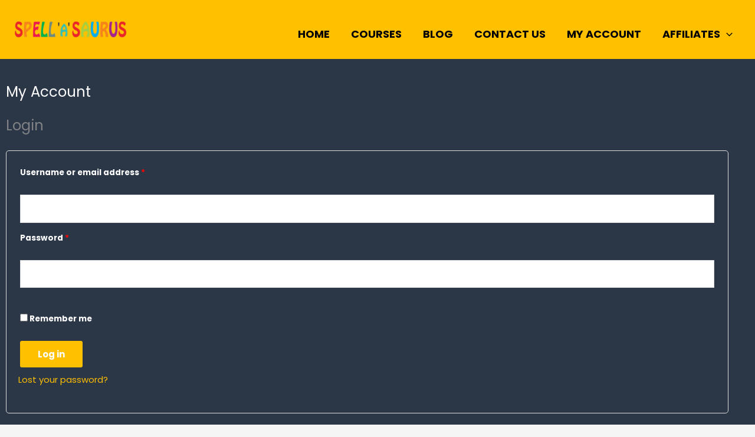

--- FILE ---
content_type: text/css
request_url: https://lms.spellasaurus.in/wp-content/themes/astra-child/style.css?ver=6.9
body_size: 3122
content:
/*
Theme Name:   astra child theme
Description:  Write here a brief description about your child-theme
Author:       Spellasaurus
Author URL:   https://lms.spellasaurus.in
Template:     astra
Version:      1.0
License:      GNU General Public License v2 or later
License URI:  http://www.gnu.org/licenses/gpl-2.0.html
Text Domain:  astra-child
*/

/* Write here your own personal stylesheet */
.widget_media_image img
{
	border-radius: 5px;
}

body.postid-1015 #single_course_bgimage
{
	    background-position: center 30%;
}

body.logged-in:not(.elementor-editor-active) #theme_login_link,
body.logged-in:not(.elementor-editor-active) #theme_signup_link
{
	display: block;
}

@media not all and (min-resolution:.001dpcm) { @media {
	h1,h2,h3,h4,h5,h6,h7 {
		font-weight: 700 !important;
	}
}}
#qlwapp.qlwapp-rounded.qlwapp-bubble .qlwapp-toggle {
    margin-bottom: 80px !important;
    border-radius: 50%;
}
.newcustomblock{
	margin-left:15px;
	margin-right:15px;
	transition:all .3s ease 0s;
	border-radius:8px;
	box-shadow:rgb(0 0 0 / 14%) 0px 1px 3px, rgb(0 0 0 / 24%) 0px 1px 2px;
	overflow:hidden;
}
.newcustomblock img{
    margin-bottom: -15px;
    margin-top: 0px;
    height: 250px;
    object-fit: cover;
}
.newcustomblock .elementor-widget-icon-box .elementor-widget-container{
	height:75px;
}
.newcustomblock:hover{
box-shadow: rgb(0 0 0 / 30%) 0px 15px 25px, rgb(0 0 0 / 30%) 0px 5px 10px;
    transform: rotateZ(
-0.74388deg
) scale(1);
    z-index: 9;
}
.newcustomblock .elementor-column-wrap{
	padding:0px!important;
}
#ast-hf-menu-1 li{
	position:relative;
}
#ast-hf-menu-1 li:after{
	position: absolute;
    content: '';
    height: 15px;
    background: url(http://lms.spellasaurus.in/wp-content/uploads/2021/10/menubg.png);
	    width: 0;
    overflow: hidden;
    background-size: 100% 15px;
    background-repeat: no-repeat !important;
    background-position: center center !important;
    left: 0;
    bottom: -6px;
    -webkit-transition: width .1s ease;
    -moz-transition: width .1s ease;
    -o-transition: width .1s ease;
    -ms-transition: width .1s ease;
    transition: width .1s ease;
    left: 0;
    right: 0;
    margin: 0 auto;

}


#ast-hf-menu-1 li:hover:after {
    width: 98%;
}
#ast-hf-menu-1 li:hover a{
	font-size:20px;
}
#ast-hf-menu-1 li > a:before{
	display:none!important;
}
.ast-desktop .ast-primary-header-bar .main-header-menu > .menu-item{
	line-height:70px;
	margin-top:15px;
}

/**********************lms***********************/
.single-lp_course{
	background:#2b3647;
	color:#fff;
}
.single-lp_course ul.learn-press-nav-tabs{
	background:transparent;
	border:none;
}
.single-lp_course ul.learn-press-nav-tabs li{
	border:none;
}
.single-lp_course ul.learn-press-nav-tabs li label{
	color:#fff;
}
#learn-press-course-tabs .course-nav label{
	padding-left:0px!important;
	padding-right:40px!important;
}
.single-lp_course ul.learn-press-nav-tabs .course-nav.active::after,
.single-lp_course ul.learn-press-nav-tabs .course-nav.active::before{
	background:none!important;
}
.single-lp_course ul.learn-press-nav-tabs li.active label{
	background:transparent!important;
	color:#fff!important;
}
ul.learn-press-nav-tabs[data-tabs] .course-nav{
	flex:none!important;
}
#learn-press-course .course-summary-sidebar .course-sidebar-preview .media-preview{
	margin-bottom:0px!important;
}
#learn-press-course .course-summary-sidebar .course-sidebar-preview .course-price{
	margin-bottom:0px;
}
.single-lp_course .course-sidebar-top,#learn-press-course .course-summary-sidebar .course-sidebar-preview .course-price{
	background:#ffc000!important;
}
#learn-press-course-tabs .course-tab-panels .course-tab-panel{
	background:transparent!important;
	color:#fff;
	padding-left:20px;
	padding-bottom:20px;
	
}
.lp-archive-courses .course-summary .course-summary-content .course-detail-info .course-info-left .course-title{
	font-size:24px!important;
	margin-bottom:0px!important;
	padding-left:0px;
}
.lp-archive-courses .course-summary .course-summary-content .course-detail-info{
	background:transparent!important;
	margin-bottom:0px!important;
	padding-top:50px!important;
}
#learn-press-course-tabs .course-tab-panels .course-tab-panel .course-description p{
	color:#fff!important;
}
.lp-archive-courses .course-summary .course-detail-info .course-meta-primary,
.lp-archive-courses .course-summary .course-detail-info  .course-meta.course-meta-secondary{
	display:none;
}
.lp-archive-courses .course-summary .course-summary-content .lp-entry-content.lp-content-area .course-summary-sidebar{
	margin-top:-40px!important;
}
ul.learn-press-breadcrumb{
	display:none;
}
#learn-press-course .course-summary-sidebar .course-sidebar-preview .media-preview{
	background:#fff;
}
.course-tab-panels,.course-tab-panels p{
	font-family:"Gaegu", Sans-serif;
}
#learn-press-course-tabs .course-tab-panels .course-tab-panel .course-description p{
	font-size:24px!important;
}
.course-rate .course-rate__summary-value{
	color:#fff;
}
#learn-press-course-curriculum.course-curriculum ul.curriculum-sections,
#learn-press-course-curriculum.course-curriculum ul.curriculum-sections .section-header{
	background:transparent!important;
}
#learn-press-course-curriculum.course-curriculum ul.curriculum-sections .section-header h5{
	color:#fff!important;
}#learn-press-course-curriculum.course-curriculum ul.curriculum-sections .section-header .section-desc{
	margin-top:20px!important;
}
#learn-press-course-curriculum.course-curriculum ul.curriculum-sections .section-content{
	background:#fff;
}
.learn-press-nav-tabs li label{
	position:relative;
	font-size:22px!important;
}
#learn-press-course .course-summary-sidebar .course-sidebar-preview .lp-course-buttons button{
	background: #2b3647;
    color: #fff;
    border-radius: 12px;
}
#learn-press-course .course-summary-sidebar .course-sidebar-preview .lp-course-buttons{
	background:#ffc000;
	text-align:center;
}
.woocommerce div.product .woocommerce-tabs ul.tabs li.active:before{
	display:none;
}
.learn-press-nav-tabs li:nth-child(1) label:after,
.single-product .wc-tabs li:nth-child(1) a:after{
	position: absolute;
    content: '';
    height: 40px;
	width: 100%;
    overflow: hidden;
    background-size: 100% 40px!important;
    background-repeat: no-repeat !important;
    background-position: center center !important;
    left: -15px;
	bottom:-15px;
    background: url(http://lms.spellasaurus.in/wp-content/uploads/2021/10/00A57A-Green.png);
}
.learn-press-nav-tabs li:nth-child(2) label:after,
.single-product .wc-tabs li:nth-child(2) a:after{
	position: absolute;
    content: '';
    height: 40px;
	width: 100%;
    overflow: hidden;
    background-size: 100% 40px!important;
   background-repeat: no-repeat !important;
    background-position: center center !important;
    left: -15px;
	bottom:-15px;
    background: url(http://lms.spellasaurus.in/wp-content/uploads/2021/10/FFBE00-Yellow.png);
}
.learn-press-nav-tabs li:nth-child(3) label:after,
.single-product .wc-tabs li:nth-child(3) a:after{
	position: absolute;
    content: '';
    height: 40px;
	width: 100%;
    overflow: hidden;
    background-size: 100% 40px!important;
    background-repeat: no-repeat !important;
    background-position: center center !important;
    left: -15px;
	bottom:-15px;
    background: url(http://lms.spellasaurus.in/wp-content/uploads/2021/10/f13a3a-Red.png);
}
.learn-press-nav-tabs li:nth-child(4) label:after{
	position: absolute;
    content: '';
    height: 40px;
	width: 100%;
    overflow: hidden;
    background-size: 100% 40px!important;
    background-repeat: no-repeat !important;
    background-position: center center !important;
    left: -15px;
	bottom:-15px;
    background: url(http://lms.spellasaurus.in/wp-content/uploads/2021/10/988DC9-Purple.png);
}
#learn-press-course-curriculum.course-curriculum ul.curriculum-sections .section-header .section-desc{
	font-size:20px!important;
}
#learn-press-course #learn-press-course-curriculum.course-curriculum ul.curriculum-sections .section-content .course-item .item-name{
	font-size:22px!important;
	padding:12px 15px!important;
}
.woocommerce-page.woocommerce-checkout #customer_details h3, .woocommerce.woocommerce-checkout #customer_details h3{
	color:#ffc000;
}
.woocommerce form .form-row label{
	color:#fff;
}
.wc_payment_method label{
	color:#fff;
}
.woocommerce.woocommerce-checkout form #order_review, .woocommerce.woocommerce-checkout form #order_review_heading, .woocommerce-page.woocommerce-checkout form #order_review, .woocommerce-page.woocommerce-checkout form #order_review_heading{
	border-color:#ffc000;
	color:#ffc000;
}
#popup-sidebar #learn-press-course-curriculum.course-curriculum .curriculum-sections .section-left h5.section-title{
	color:#000!important;	
}
.woocommerce-checkout-review-order-table{
	color:#fff;
}
.woocommerce-page.woocommerce-checkout #payment #place_order, .woocommerce.woocommerce-checkout #payment #place_order,
.woocommerce-button,.return-to-shop a.button{
	background:#ffc000!important;
}
.woocommerce-message, .woocommerce-info{
	border-top-color:#ffc000;
}
.woocommerce-info a,.woocommerce-privacy-policy-text a,.lost_password a,.woocommerce-table__product-name a,.woocommerce-cart-form__cart-item a{
	color:#ffc000!important;
}
#learn-press-profile .wrapper-profile-header,.coupon button,.wc-proceed-to-checkout a,.actions button{
	background:#ffc000!important;
}
#learn-press-profile .wrapper-profile-header .lp-profile-content-area{
	min-height:150px!important;
	background:#ffc000;
}
#learn-press-profile .wrapper-profile-header .lp-profile-left{
	width:150px!important;
	padding:10px!important;
}
.woocommerce-cart-form__cart-item,.shop_table{
	color:#fff;
}
#learn-press-course .course-summary-sidebar .course-sidebar-preview{
	background:transparent!important;
}
#learn-press-course .course-summary-sidebar .course-sidebar-preview .course-time .course-time-row{
	margin-bottom:10px;
}
.lp-user-profile.guest{
	background:transparent!important;
}
.learn-press-form-login h3, .learn-press-form-register h3{
	color:#fff;
}
.learn-press-form-login .form-fields .form-field label, .learn-press-form-register .form-fields .form-field label,
.learn-press-form-login a,.learn-press-form-login form[name="learn-press-login"] > p > label{
	color:#fff!important;
}
#learn-press-course .learn-press-message.error{
	background:transparent;
}
.learn-press-message.error:before,
.learn-press-message.error:after{
	display:none;
}
.learn-press-message.error li a{
    background: #2b3647;
    color: #fff!important;
	display:inline-block;
	padding:7px 15px;
    border-radius: 12px;
}
.woocommerce-MyAccount-navigation a,.woocommerce-order-details h2,.woocommerce-order-details p,.woocommerce .woocommerce-customer-details{
	color:#fff;
}
.woocommerce-MyAccount-content p,.woocommerce-MyAccount-content .alg-wc-ev-verification-status{
	color:#fff;
}
.woocommerce-MyAccount-content a{
	color:#ffc000;
}
.learnpress-page #profile-sidebar li.quizzes,
.learnpress-page #profile-sidebar li.settings,
.learnpress-page #profile-sidebar li.lp_orders_woocommerce{
	display:none;
}
.learnpress-page.ast-blog-single-style-1 #popup-course #popup-header{
	background:#2b3647;
}
.learnpress-page.ast-blog-single-style-1 .learn-press-message{
	background:#2b3647;	
	border-top:5px solid #ffc000;
}
#popup-course #popup-footer{
	background:#f8f4e5!important;
}
.learnpress-page.ast-blog-single-style-1 .learn-press-message::before{
	background:#ffc000;
}
.learnpress-page.ast-blog-single-style-1 .learn-press-message::after{
	border-bottom-color:#2b3647;	
}
.learnpress-page.ast-blog-single-style-1 #popup-course{
	background:#f8f4e5;
}
.learnpress-page.ast-blog-single-style-1 #popup-course #popup-content .lp-button{
	margin-top:20px!important;
	background:#2b3647;
	color:#fff;
}
.learnpress-page.ast-blog-single-style-1 #popup-course #popup-content .lp-button:hover{
	background:#ffc000;	
}
#learn-press-course .course-summary-sidebar .course-sidebar-preview .lp-course-buttons button{
	margin-top:15px;	
}
#popup-course #popup-content #learn-press-content-item .content-item-wrap .content-item-summary .course-item-title{
	background: #2b3647;
    border-top: 5px solid #ffc000!important;
	color:#fff!important;
	font-size:18px!important;
	padding:10px;
	position:relative;
}
#popup-course #popup-content #learn-press-content-item .content-item-wrap .content-item-summary .course-item-title::before {
    background: #ffc000;
	right: 20px;
    width: 20px;
    height: 30px;
	position: absolute;
    top: 0;
    content: "";
}
#popup-course #popup-content #learn-press-content-item .content-item-wrap .content-item-summary .course-item-title::after {
	border: 10px solid transparent;
    border-bottom-color:#2b3647;
	top: 10px;
    right: 20px;
    width: 0;
    height: 0;
	position: absolute;
    content: "";
}
.single-product{
	background: #2b3647;
    color: #fff;
}
.woocommerce.single-product div.product .product_title{
	color:#fff;
	margin-top:40px;
}
.woocommerce.single-product div.product .summary .product_title{
	margin-top:0px;
}

.woocommerce.single-product .woocommerce-breadcrumb{
	display:none;
}
.woocommerce div.product .woocommerce-tabs ul.tabs li a{
	font-size:22px;
	color:#fff;
	margin-right:40px;
}
.woocommerce-Tabs-panel  p{
	margin-bottom:0.6em!important;
}	
.woocommerce.single-product div.product .product_meta{
	display:none;
}
.woocommerce.single-product div.product form.cart .button.single_add_to_cart_button{
	background:#000;
	color:#fff;
	border-radius:10px;
	padding:15px 50px;
	text-transform:capitalize;
}
li._courses_data_tab{
	display:none!important;
}
.inst-row{
	width:95%;
}
.instimg{
	display:inline-block;
	width:20%;
	vertical-align:top;	
	margin-top:40px;
	margin-bottom:20px;
}
.instimg img{
	width:100%;
	border:1px solid #ccc;
}
.instdetails{
	margin-top:0px;
	display:inline-block;
	width:70%;
	vertical-align:top;
	padding-left:30px;
}
.instdetails h2{
	color:#fff;
}
.pr_left{
	display:inline-block;
	width:60%;
	vertical-align:top;
}
.pr_left h2{
	color:#fff;
	margin-top:40px;
	margin-bottom:10px;
}
.pr_left h4{
	color:#fff;
	margin-top:10px;
	margin-bottom:30px;
	font-size:18px;
}
.pr_right{
	display:inline-block;
	width:30%;
	vertical-align:top;
	background:#ffc000;
	margin-top:40px;
}
.pr_right img{
	height:250px!important;
	object-fit:cover;
}
.woocommerce-product-details__short-description{
	font-family:"Gaegu", Sans-serif;
	font-weight:bold;
	font-size:22px;
	line-height:1.4;
}
.woocommerce-Tabs-panel ul li{
	font-family:"Gaegu", Sans-serif;
	font-size:22px;
	margin-top:7px;
}
li.course-nav-tab-reviews{
	display:none;
}
#learn-press-course .lp-course-author .course-author__pull-right .author-title a,
#learn-press-course .lp-course-author .course-author__pull-right .author-description{
	color:#fff!important;
}
.course-extra-box__title{
	background:#ffc000!important;
}
.course-extra-box__content-inner li{
	color:#fff!important;
}
.learn-press-content-protected-message{
	color:#2b3647!important;
}
@media (min-width: 922px){
.woocommerce #content .ast-woocommerce-container div.product div.images, .woocommerce .ast-woocommerce-container div.product div.images, .woocommerce-page #content .ast-woocommerce-container div.product div.images, .woocommerce-page .ast-woocommerce-container div.product div.images {
    width: 100%;
}
.woocommerce #content .ast-woocommerce-container div.product div.summary, .woocommerce .ast-woocommerce-container div.product div.summary, .woocommerce-page #content .ast-woocommerce-container div.product div.summary, .woocommerce-page .ast-woocommerce-container div.product div.summary {
    width: 100%;
	padding-left:20px;
	padding-right:20px;
}
	.woocommerce-product-details__short-description{
		width:100%;
	}
}
.checkoutradio label.radio {
	display:inline-block!important;
	margin-left:10px;
}
@media screen and (min-width: 1200px){
	body.woocommerce-account .elementor-element-c22c422{
		min-height:550px;
	}
	.newcustomblock .elementor-widget-icon-box .elementor-icon-box-title{
		max-width:200px;	
	}
	
}
@media screen and (min-width: 1300px) and (max-width: 1399px) {
	.newcustomblock .elementor-widget-icon-box{
		margin-bottom:-10px;	
	}
	.elementor-1297 .elementor-element.elementor-element-bf698a9{
		padding:30px 180px 50px 180px!important;
	}
}
@media screen and (min-width: 1200px) and (max-width: 1299px) {
	.elementor-1297 .elementor-element.elementor-element-bf698a9{
		padding:30px 130px 50px 130px!important;
	}
	.site-below-footer-wrap{
		padding-left:20px;
		padding-right:20px;
	}
	.site-below-footer-wrap{
		margin-top:-1px;
	}
	.newcustomblock .elementor-widget-icon-box{
		margin-bottom:-10px;	
	}
}

@media screen and (min-width: 992px) and (max-width: 1199px) {
	.elementor-1297 .elementor-element.elementor-element-bf698a9{
		padding:30px 110px 50px 110px!important;
	}
	.site-below-footer-wrap{
		padding-left:20px;
		padding-right:20px;
	}
	.newcustomblock{
		width:21.8%!important;
	}
	.elementor-element-bf698a9 .newcustomblock{
		width:28%!important;	
	}
	.newcustomblock img{
		height:180px!important;
	}
	.newcustomblock .elementor-widget-icon-box{
		margin-bottom:-10px;	
	}
}

@media screen and (min-width: 768px) and (max-width: 991px) {
	.site-title {
    	display: none;
	}
	.elementor-1297 .elementor-element.elementor-element-bf698a9{
		padding:30px 60px 50px 60px!important;
	}
	.newcustomblock{
		width:20.7%!important;
	}
	.newcustomblock h3.elementor-icon-box-title,.newcustomblock h3.elementor-icon-box-title a{
		font-size:18px!important;
	}
	.elementor-element-bf698a9 .newcustomblock{
		width:27%!important;	
	}
	.woocommerce div.product .woocommerce-tabs ul.tabs li a{
		margin-right:20px;
		font-size:18px;
	}
	.pr_right{
		width:38%;
	}
	.pr_right .summary{
		padding-left:15px;
		padding-right:15px;
	}
	.newcustomblock img{
		height:140px!important;
	}
	.newcustomblock .elementor-widget-icon-box{
		margin-bottom:-10px;	
	}
}
@media (max-width: 767px) {
	.pr_left,.pr_right{
		width:100%;
	}
	.pr_right .summary{
		padding-left:20px;
		padding-right:20px;
	}
	.site-title {
    	display: none;
	}
	.elementor-1297 .elementor-element.elementor-element-bf698a9{
		padding:30px 0px 50px 0px!important;
	}
	.newcustomblock{
		margin-bottom:30px;
	}
	.newcustomblock .elementor-icon-box-wrapper{
		text-align:center!important;
	}
}
@media (max-width: 600px) {
	.newcustomblock .elementor-icon-box-wrapper{
		text-align:center!important;
	}
	.woocommerce #content div.product .woocommerce-tabs ul.tabs li, .woocommerce-page #content div.product .woocommerce-tabs ul.tabs li{
		display:inline-block;
	}
	.woocommerce #content div.product .woocommerce-tabs ul.tabs li, .woocommerce-page #content div.product .woocommerce-tabs ul.tabs li a{
		font-size:16px;
		margin-right:15px!important;
	}
	.woocommerce-billing-fields .form-row-first, .woocommerce-billing-fields .form-row-first,
	.woocommerce-billing-fields .form-row-last, .woocommerce-billing-fields .form-row-last{
		width:100%!important;
	}
}
#learn-press-content-item .content-item-description div{
	max-width:100%;
}

--- FILE ---
content_type: text/css
request_url: https://lms.spellasaurus.in/wp-content/uploads/elementor/css/post-12.css?ver=1768325413
body_size: -184
content:
.elementor-12 .elementor-element.elementor-element-c22c422:not(.elementor-motion-effects-element-type-background), .elementor-12 .elementor-element.elementor-element-c22c422 > .elementor-motion-effects-container > .elementor-motion-effects-layer{background-color:#2B3647;}.elementor-12 .elementor-element.elementor-element-c22c422{transition:background 0.3s, border 0.3s, border-radius 0.3s, box-shadow 0.3s;}.elementor-12 .elementor-element.elementor-element-c22c422 > .elementor-background-overlay{transition:background 0.3s, border-radius 0.3s, opacity 0.3s;}.elementor-12 .elementor-element.elementor-element-23abff0 > .elementor-widget-container{margin:30px 0px 30px 0px;}.elementor-12 .elementor-element.elementor-element-23abff0 .elementor-heading-title{color:#FFFFFF;}

--- FILE ---
content_type: application/x-javascript
request_url: https://lms.spellasaurus.in/wp-content/plugins/affiliaa-affiliate-program-with-mlm/public/js/rtwalwm-wp-wc-affiliate-program-public.js?ver=3.3.2
body_size: 1481
content:
(function( $ ) {
	'use strict';

	/**
	 * All of the code for your public-facing JavaScript source
	 * should reside in this file.
	 *
	 * Note: It has been assumed you will write jQuery code here, so the
	 * $ function reference has been prepared for usage within the scope
	 * of this function.
	 *
	 * This enables you to define handlers, for when the DOM is ready:
	 *
	 * $(function() {
	 *
	 * });
	 *
	 * When the window is loaded:
	 *
	 * $( window ).load(function() {
	 *
	 * });
	 *
	 * ...and/or other possibilities.
	 *
	 * Ideally, it is not considered best practise to attach more than a
	 * single DOM-ready or window-load handler for a particular page.
	 * Although scripts in the WordPress core, Plugins and Themes may be
	 * practising this, we should strive to set a better example in our own work.
	 */
    $(function(){
        $(document).find( '.rtwalwm_select_cat' ).select2({ width: '50%' });
        $(document).find( '.rtwalwm_payment_method' ).select2({ width: '40%' });

        $(document).find( '#rtwalwm_coupons_table, #rtwalwm_referrals_table' ).DataTable({
            "pageLength": 5,
            "lengthMenu": [ [5, 10, 25, 50, -1], [5, 10, 25, 100, "All"] ],
            "searching" : false
        });

        $(document).find( '#rtwalwm_requests_table' ).DataTable({
            "pageLength": 5,
            "lengthMenu": [ [5, 10, 25, 50, -1], [5, 10, 25, 100, "All"] ],
            "searching" : false
        });

    	$(document).on( 'click', '#rtwalwm_affiliate_activate', function(){
			
    		var rtwalwm_user_id = $(this).data( 'rtwalwm_num' );

    		var rtwalwm_data = {
     			action 	               : 'rtwalwm_become_affiliate',
     			rtwalwm_user_id        : rtwalwm_user_id,
     			rtwalwm_security_check : rtwalwm_global_params.rtwalwm_nonce
     		};

            $.blockUI({ message: '' });
    		$.ajax({
     			url 		: rtwalwm_global_params.rtwalwm_ajaxurl,
     			type 		: "POST",
     			data 		: rtwalwm_data,
     			dataType 	: 'json',
     			success 	: function(response)
     			{
     				if( response.rtwalwm_status ){
     					alert( response.rtwalwm_message );
                        window.location.reload();
     				}
                    else{
                        alert( response.rtwalwm_message );
                        window.location.reload();
                    }
                    $.unblockUI();
     			}
     		});
     	});

     	$(document).on( 'click', '#rtwalwm_generate_button', function(){
        	var rtwalwm_url = $(document).find( '#rtwalwm_aff_link_input' ).val();
			console.log(rtwalwm_url);

            if( rtwalwm_url != '' && rtwalwm_url.startsWith( rtwalwm_global_params.rtwalwm_home_url ) ){
    	    	var rtwalwm_aff_id        = $(this).data( 'rtwalwm_aff_id' );
    	    	var rtwalwm_aff_name      = $(this).data( 'rtwalwm_aff_name' );
    	    	var rtwalwm_generated_url = '';
                var rtwalwm_generated_url_share = '';
				

    	    	// if( rtwalwm_url.indexOf( '?' ) > 0 ){
    	    	// 	rtwalwm_generated_url        = rtwalwm_url+'&rtwalwm_aff='+rtwalwm_aff_name+'_'+rtwalwm_aff_id;
                //     rtwalwm_generated_url_share  = rtwalwm_url+'&rtwalwm_aff='+rtwalwm_aff_name+'_'+rtwalwm_aff_id+'_share';
    	    	// }
    	    	// else
				// {
    	    	// 	rtwalwm_generated_url        = rtwalwm_url+'?rtwalwm_aff='+rtwalwm_aff_name+'_'+rtwalwm_aff_id;
                //     rtwalwm_generated_url_share  = rtwalwm_url+'?rtwalwm_aff='+rtwalwm_aff_name+'_'+rtwalwm_aff_id+'_share';
    	    	// }

				// for update 

				if( rtwalwm_url.indexOf( '?' ) > 0 ){
    	    		rtwalwm_generated_url        = rtwalwm_url+'&rtwalwm_aff='+rtwalwm_aff_name;
                    rtwalwm_generated_url_share  = rtwalwm_url+'&rtwalwm_aff='+rtwalwm_aff_name+ '&action=share';
    	    	}
    	    	else
				{
    	    		rtwalwm_generated_url        = rtwalwm_url+'?rtwalwm_aff='+rtwalwm_aff_name;
                    rtwalwm_generated_url_share  = rtwalwm_url+'?rtwalwm_aff='+rtwalwm_aff_name+ '&action=share';
    	    	}

				// ends here

    	    	$(document).find( '#rtwalwm_generated_link' ).text( rtwalwm_generated_url ).css({ 'visibility' : 'visible' });
    	    	$(document).find( '#rtwalwm_copy_to_clip, .rtwalwm_download_qr' ).css({ 'visibility' : 'visible' });

                $(document).find( '.rtwalwm_social_share' ).css( 'display', 'flex' );

                $(document).find( '#rtwalwm_qrcode_main' ).hide();


				$(document).find('.rtwalwm_twitter').attr('href', rtwalwm_global_params.rtwalwm_twitter_url + rtwalwm_generated_url_share);
                $(document).find('.rtwalwm_twitter').attr('target', '_blank');

                $(document).find('.rtwalwm_fb_share').attr('href', rtwalwm_global_params.rtwalwm_fb_url + rtwalwm_generated_url_share);
                $(document).find('.rtwalwm_fb_share').attr('target', '_blank');

                $(document).find('.rtwalwm_whatsapp_share').attr('href', rtwalwm_global_params.rtwalwm_whatsapp_url + encodeURIComponent(rtwalwm_generated_url_share));
                $(document).find('.rtwalwm_whatsapp_share').attr('target', '_blank');

				$(document).find('.rtwalwm_mail_button').attr('href', rtwalwm_global_params.rtwalwm_mail_url + rtwalwm_generated_url_share);
            }
            else{
                alert( rtwalwm_global_params.rtwalwm_enter_valid_url )
            }
        });

        $(document).on( 'click', '#rtwalwm_copy_to_clip', function(){
        	var $rtwalwm_temp = $("<input>");
    	  	$( "body" ).append( $rtwalwm_temp );
    	  	$rtwalwm_temp.val( $( '#rtwalwm_generated_link' ).text() ).select();
    	  	document.execCommand( "copy" );
      		$rtwalwm_temp.remove();

            $(document).find( '#rtwalwm_copy_tooltip_link' ).css( { 'visibility' : 'visible', 'opacity' : 1  } );
            setTimeout( function(){
                $(document).find( '#rtwalwm_copy_tooltip_link' ).css( { 'visibility' : 'hidden', 'opacity' : 0  } );
            }, 2000 );
        });

        $(document).on( 'click', '#rtwalwm_copy_to_clip_mlm', function(){
            var $rtwalwm_temp = $("<input>");
            $( "body" ).append( $rtwalwm_temp );
            $rtwalwm_temp.val( $( '#rtwalwm_aff_link_input' ).val() ).select();
            document.execCommand( "copy" );
            $rtwalwm_temp.remove();

            $(document).find( '#rtwalwm_copy_tooltip_link' ).css( { 'visibility' : 'visible', 'opacity' : 1  } );
            setTimeout( function(){
                $(document).find( '#rtwalwm_copy_tooltip_link' ).css( { 'visibility' : 'hidden', 'opacity' : 0  } );
            }, 2000 );
        });

        $(document).on( 'click', '#rtwalwm_search_button', function(){
        	var rtwalwm_prod_name  = $(document).find( '#rtwalwm_banner_prod_search' ).val();
        	var rtwalwm_cat_id 	   = $(document).find( '.rtwalwm_select_cat' ).val();

        	var rtwalwm_data = {
     			action                  : 'rtwalwm_search_prod',
     			rtwalwm_prod_name       : rtwalwm_prod_name,
     			rtwalwm_cat_id          : rtwalwm_cat_id,
     			rtwalwm_security_check  : rtwalwm_global_params.rtwalwm_nonce
     		};

            $.blockUI({ message: '' });
    		$.ajax({
     			url 		: rtwalwm_global_params.rtwalwm_ajaxurl,
     			type 		: "POST",
     			data 		: rtwalwm_data,
     			dataType 	: 'json',
     			success 	: function(response)
     			{
     				if( response.rtwalwm_products == '' ){
     					alert( response.rtwalwm_message );
     				}
     				else{
     					$(document).find( '#rtwalwm_search_main_container' ).html('');
     					$(document).find( '#rtwalwm_search_main_container' ).append( response.rtwalwm_products );
     				}
                    $.unblockUI();
     			}
     		});
		});
		$(document).on( 'click', '.rtwalwm_custom_banner_copy_html', function(){
            $(this).parent('.rtwalwm_custom_banner_product').find(".rtwalwm_banner_copy_text").fadeIn(800).delay(500).fadeOut(800);
    		var rtwalwm_html = '';
            var rtwalwm_image_url = $(this).data( 'image_id' );
            var rtwalwm_target_link = $(this).data( 'target_link' );
            var rtwalwm_image_width = $(this).data( 'image_width' );
            var rtwalwm_image_height = $(this).data( 'image_height' );
            rtwalwm_html += '<a hreff="'+rtwalwm_target_link+'" style="width:'+rtwalwm_image_width+';height:'+rtwalwm_image_height+'">' ;
            rtwalwm_html +=      '<img src="'+rtwalwm_image_url+'" style="height:100%; width:100%">';
            rtwalwm_html += '</a>';
            var $rtwalwm_temp = $( "<input>" );
            $( "body" ).append( $rtwalwm_temp );
            $rtwalwm_temp.val( rtwalwm_html ).select();
            document.execCommand( "copy" );
            $rtwalwm_temp.remove();
            
           
    	});
     
    });

  



})( jQuery );
